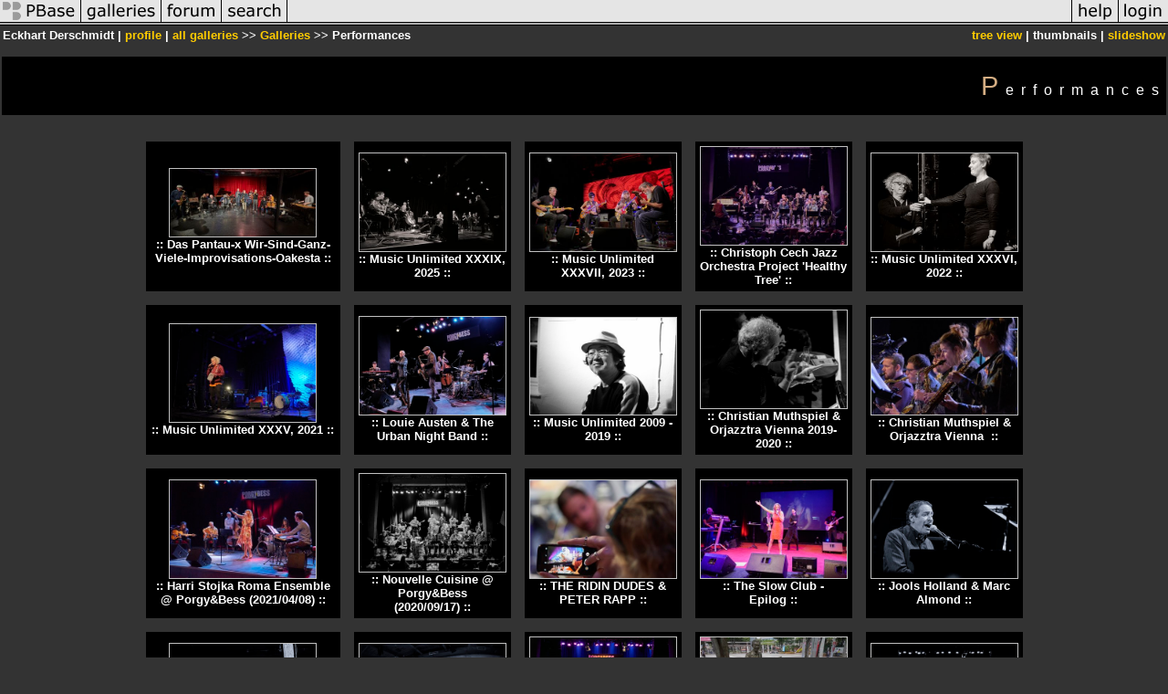

--- FILE ---
content_type: text/html; charset=ISO-8859-1
request_url: https://pbase.com/ekke/performances
body_size: 10044
content:
<html lang="en-US"><head>
<title>Performances Photo Gallery by Eckhart Derschmidt at pbase.com</title>
<link rel="stylesheet" type="text/css" href="https://ap1.pbase.com/styles/gallery2.v4.css">
<link rel="stylesheet" type="text/css" href="https://css.pbase.com/styles/16269.css">
<meta property="og:site_name" content="PBase"/>
<meta property="og:title" content="Performances by Eckhart Derschmidt"/>
<meta property="og:type" content="gallery"/>
<meta property="og:image" content="https://a4.pbase.com/g4/80/606380/3/51873870.DSC_00172.jpg"/>
<meta property="og:url" content="https://pbase.com/ekke/performances"/>
<meta property="fb:admins" content="1056217662"/>
<meta property="fb:page_id" content="204057099643592"/>
<meta name="pinterest" content="nopin" />
<base href="https://pbase.com">
<script language="JavaScript" type="text/javascript" src="https://ap1.pbase.com/js/jquery-1.9.1.min.js"></script>
<script language="JavaScript" type="text/javascript" src="https://ap1.pbase.com/js/jquery.mobile.custom.min.js"></script>
<script language="JavaScript" type="text/javascript" src="https://ap1.pbase.com/js/ajaxRequestObject.js"></script>
<script language="JavaScript" type="text/javascript" src="https://ap1.pbase.com/js/ajaxVote.v2.js"></script>
<script language="JavaScript" type="text/javascript" src="https://ap1.pbase.com/js/common.js"></script>
<script language="JavaScript" type="text/javascript" src="https://ap1.pbase.com/js/paging.v8.js"></script>
<script language="JavaScript" type="text/javascript" src="https://ap1.pbase.com/js/comments.v4.js"></script>
</head><body>
<TABLE border=0 cellspacing=0 cellpadding=0 width="100%"><tr>
<td><A HREF="https://pbase.com" target="_top" title="pbase photos"><IMG src="https://ap1.pbase.com/site/m/2/m_pbase.gif" border=0 alt="photo sharing and upload"></A></td>
<td><A HREF="https://pbase.com/galleries" target="_top" title="recent picture uploads"><IMG src="https://ap1.pbase.com/site/m/2/m_g.gif" border=0 alt="picture albums"></A></td>
<td><A HREF="https://forum.pbase.com" target="_top" title="photography discussion forums"><IMG src="https://ap1.pbase.com/site/m/2/m_f.gif" border=0 alt="photo forums"></A></td>
<td><A HREF="https://pbase.com/search" target="_top" title="pbase photo search"><IMG src="https://ap1.pbase.com/site/m/2/m_s.gif" border=0 alt="search pictures"></A></td>
<td width="100%"><A HREF="https://pbase.com/galleries?view=popular" target="_top" title="popular photos"><IMG src="https://ap1.pbase.com/site/m/2/m_sp.gif" border=0 height="28" width="100%" alt="popular photos"></a></td>

<td><A HREF="https://pbase.com/help" target="_top" title="give me some help"><IMG src="https://ap1.pbase.com/site/m/2/m_h.gif" border=0 alt="photography help"></A></td>
<td><A HREF="https://pbase.com/login" target="_top" title="login to pbase"><IMG src="https://ap1.pbase.com/site/m/2/m_l.gif" border=0 alt="login"></A></td>
</tr></table>
<!-- END menu bar -->

<table border=0 width="100%">
<tr>
<td align=left >
<b>
Eckhart Derschmidt
 | 
<a HREF="/ekke/profile" title="goto ekke's home page">profile</a>
 | 
<span class="treepath">
<A HREF="/ekke/root" title="view all of ekke's galleries">all galleries</A> >> <a href="/ekke/root"> Galleries</a> >> 
Performances
</span>
</b>
</td>
<td  align=right nowrap valign=top>
<b>
<a href="/ekke/performances&amp;view=tree" rel="nofollow">tree view</a>
 | thumbnails | <a href="/ekke/performances&view=slideshow" rel="nofollow">slideshow</a>
</b>
</td>
</tr>
</table>
<DIV id="page-1">
<h2>Performances</h2><DIV class="thumbnails">

<CENTER>
<TABLE border=0 cellpadding=15 width="50%" cellspacing=15>
<TR valign=middle>
<TD class="thumbnail" align=center>
  <A HREF="https://pbase.com/ekke/soykaimprovisationsoakesta" class="thumbnail"><IMG class=thumbnail src="https://a4.pbase.com/g13/80/606380/3/176004273.b28762f4.JPEG" WIDTH=160 HEIGHT=74 border=0 alt="Das Pantau-x Wir-Sind-Ganz-Viele-Improvisations-Oakesta"  loading="lazy" ></A>
  <br><b>::&nbsp;Das Pantau-x Wir-Sind-Ganz-Viele-Improvisations-Oakesta&nbsp;::</b>
</td>

<TD class="thumbnail" align=center>
  <A HREF="https://pbase.com/ekke/musicunlimitedxxxix" class="thumbnail"><IMG class=thumbnail src="https://a4.pbase.com/g13/80/606380/3/175952016.9cc71aac.JPEG" WIDTH=160 HEIGHT=107 border=0 alt="Music Unlimited XXXIX, 2025"  loading="lazy" ></A>
  <br><b>::&nbsp;Music Unlimited XXXIX, 2025&nbsp;::</b>
</td>

<TD class="thumbnail" align=center>
  <A HREF="https://pbase.com/ekke/unlimitedxxxvii" class="thumbnail"><IMG class=thumbnail src="https://a4.pbase.com/g13/80/606380/3/174135870.7c02d361.JPEG" WIDTH=160 HEIGHT=107 border=0 alt="Music Unlimited XXXVII, 2023"  loading="lazy" ></A>
  <br><b>::&nbsp;Music Unlimited XXXVII, 2023&nbsp;::</b>
</td>

<TD class="thumbnail" align=center>
  <A HREF="https://pbase.com/ekke/cech20230130" class="thumbnail"><IMG class=thumbnail src="https://a4.pbase.com/g13/80/606380/3/173350252.8dddc41c.JPEG" WIDTH=160 HEIGHT=107 border=0 alt="Christoph Cech Jazz Orchestra Project 'Healthy Tree'"  loading="lazy" ></A>
  <br><b>::&nbsp;Christoph Cech Jazz Orchestra Project 'Healthy Tree'&nbsp;::</b>
</td>

<TD class="thumbnail" align=center>
  <A HREF="https://pbase.com/ekke/unlimitedxxxvi" class="thumbnail"><IMG class=thumbnail src="https://a4.pbase.com/g13/80/606380/3/173140529.9e86649f.JPEG" WIDTH=160 HEIGHT=107 border=0 alt="Music Unlimited XXXVI, 2022"  loading="lazy" ></A>
  <br><b>::&nbsp;Music Unlimited XXXVI, 2022&nbsp;::</b>
</td>

</TR><TR>
<TD class="thumbnail" align=center>
  <A HREF="https://pbase.com/ekke/unlimited_xxxv" class="thumbnail"><IMG class=thumbnail src="https://a4.pbase.com/g12/80/606380/3/172112606.C43UWzXW.jpg" WIDTH=160 HEIGHT=107 border=0 alt="Music Unlimited XXXV, 2021"  loading="lazy" ></A>
  <br><b>::&nbsp;Music Unlimited XXXV, 2021&nbsp;::</b>
</td>

<TD class="thumbnail" align=center>
  <A HREF="https://pbase.com/ekke/louieausten" class="thumbnail"><IMG class=thumbnail src="https://a4.pbase.com/g12/80/606380/3/171601632.iJ4Sbk8W.jpg" WIDTH=160 HEIGHT=107 border=0 alt="Louie Austen & The Urban Night Band"  loading="lazy" ></A>
  <br><b>::&nbsp;Louie Austen & The Urban Night Band&nbsp;::</b>
</td>

<TD class="thumbnail" align=center>
  <A HREF="https://pbase.com/ekke/unlimitedmix200919" class="thumbnail"><IMG class=thumbnail src="https://a4.pbase.com/g12/80/606380/3/171581990.ZLoHOzHs.jpg" WIDTH=160 HEIGHT=106 border=0 alt="Music Unlimited 2009 - 2019"  loading="lazy" ></A>
  <br><b>::&nbsp;Music Unlimited 2009 - 2019&nbsp;::</b>
</td>

<TD class="thumbnail" align=center>
  <A HREF="https://pbase.com/ekke/orjazztra201920" class="thumbnail"><IMG class=thumbnail src="https://a4.pbase.com/g12/80/606380/3/171581860.2t59DMX2.jpg" WIDTH=160 HEIGHT=107 border=0 alt="Christian Muthspiel & Orjazztra Vienna 2019-2020"  loading="lazy" ></A>
  <br><b>::&nbsp;Christian Muthspiel & Orjazztra Vienna 2019-2020&nbsp;::</b>
</td>

<TD class="thumbnail" align=center>
  <A HREF="https://pbase.com/ekke/orjazztra3days" class="thumbnail"><IMG class=thumbnail src="https://a4.pbase.com/g12/80/606380/3/171573945.234iowqr.jpg" WIDTH=160 HEIGHT=106 border=0 alt="Christian Muthspiel & Orjazztra Vienna "  loading="lazy" ></A>
  <br><b>::&nbsp;Christian Muthspiel & Orjazztra Vienna &nbsp;::</b>
</td>

</TR><TR>
<TD class="thumbnail" align=center>
  <A HREF="https://pbase.com/ekke/stojkaromaensemble" class="thumbnail"><IMG class=thumbnail src="https://a4.pbase.com/g12/80/606380/3/171542889.2iYFYBi8.jpg" WIDTH=160 HEIGHT=107 border=0 alt="Harri Stojka Roma Ensemble @ Porgy&Bess (2021/04/08)"  loading="lazy" ></A>
  <br><b>::&nbsp;Harri Stojka Roma Ensemble @ Porgy&Bess (2021/04/08)&nbsp;::</b>
</td>

<TD class="thumbnail" align=center>
  <A HREF="https://pbase.com/ekke/nouvellecuisine2020" class="thumbnail"><IMG class=thumbnail src="https://a4.pbase.com/g12/80/606380/3/171046787.n84Kz9KA.jpg" WIDTH=160 HEIGHT=107 border=0 alt="Nouvelle Cuisine @ Porgy&Bess (2020/09/17)"  loading="lazy" ></A>
  <br><b>::&nbsp;Nouvelle Cuisine @ Porgy&Bess (2020/09/17)&nbsp;::</b>
</td>

<TD class="thumbnail" align=center>
  <A HREF="https://pbase.com/ekke/ridindudes" class="thumbnail"><IMG class=thumbnail src="https://a4.pbase.com/g12/80/606380/3/169397811.LBrQ9Mst.jpg" WIDTH=160 HEIGHT=107 border=0 alt="THE RIDIN DUDES & PETER RAPP"  loading="lazy" ></A>
  <br><b>::&nbsp;THE RIDIN DUDES & PETER RAPP&nbsp;::</b>
</td>

<TD class="thumbnail" align=center>
  <A HREF="https://pbase.com/ekke/hansilangtribute" class="thumbnail"><IMG class=thumbnail src="https://a4.pbase.com/g12/80/606380/3/169263675.E2FJCeSD.jpg" WIDTH=160 HEIGHT=107 border=0 alt="The Slow Club - Epilog"  loading="lazy" ></A>
  <br><b>::&nbsp;The Slow Club - Epilog&nbsp;::</b>
</td>

<TD class="thumbnail" align=center>
  <A HREF="https://pbase.com/ekke/joolsholland" class="thumbnail"><IMG class=thumbnail src="https://a4.pbase.com/g12/80/606380/3/168950892.2hT7xPrv.jpg" WIDTH=160 HEIGHT=107 border=0 alt="Jools Holland & Marc Almond"  loading="lazy" ></A>
  <br><b>::&nbsp;Jools Holland & Marc Almond&nbsp;::</b>
</td>

</TR><TR>
<TD class="thumbnail" align=center>
  <A HREF="https://pbase.com/ekke/unlimitedxxxii" class="thumbnail"><IMG class=thumbnail src="https://a4.pbase.com/g10/80/606380/3/168404631.3EpYIRVM.jpg" WIDTH=160 HEIGHT=107 border=0 alt="Music Unlimited XXXII, 2018"  loading="lazy" ></A>
  <br><b>::&nbsp;Music Unlimited XXXII, 2018&nbsp;::</b>
</td>

<TD class="thumbnail" align=center>
  <A HREF="https://pbase.com/ekke/austrianartgang181112" class="thumbnail"><IMG class=thumbnail src="https://a4.pbase.com/g10/80/606380/3/168401727.kveKKiu8.jpg" WIDTH=160 HEIGHT=107 border=0 alt="Austrian Art Gang"  loading="lazy" ></A>
  <br><b>::&nbsp;Austrian Art Gang&nbsp;::</b>
</td>

<TD class="thumbnail" align=center>
  <A HREF="https://pbase.com/ekke/oberleitner" class="thumbnail"><IMG class=thumbnail src="https://a4.pbase.com/g10/80/606380/3/168202195.oWT8mfjm.jpg" WIDTH=160 HEIGHT=106 border=0 alt="Portrait Ewald Oberleitner"  loading="lazy" ></A>
  <br><b>::&nbsp;Portrait Ewald Oberleitner&nbsp;::</b>
</td>

<TD class="thumbnail" align=center>
  <A HREF="https://pbase.com/ekke/fukushima2018" class="thumbnail"><IMG class=thumbnail src="https://a4.pbase.com/g10/80/606380/3/168047455.phO8iB2j.jpg" WIDTH=160 HEIGHT=107 border=0 alt="Festival Fukushima 2018"  loading="lazy" ></A>
  <br><b>::&nbsp;Festival Fukushima 2018&nbsp;::</b>
</td>

<TD class="thumbnail" align=center>
  <A HREF="https://pbase.com/ekke/edenbareket2018" class="thumbnail"><IMG class=thumbnail src="https://a4.pbase.com/g10/80/606380/3/167861341.LfBvRbco.jpg" WIDTH=160 HEIGHT=107 border=0 alt="Eden Bareket trio"  loading="lazy" ></A>
  <br><b>::&nbsp;Eden Bareket trio&nbsp;::</b>
</td>

</TR><TR>
<TD class="thumbnail" align=center>
  <A HREF="https://pbase.com/ekke/simion201807" class="thumbnail"><IMG class=thumbnail src="https://a4.pbase.com/g10/80/606380/3/167861257.oBWqpF1m.jpg" WIDTH=160 HEIGHT=107 border=0 alt="Nicolas Simion Sextet 'Crazy World'"  loading="lazy" ></A>
  <br><b>::&nbsp;Nicolas Simion Sextet 'Crazy World'&nbsp;::</b>
</td>

<TD class="thumbnail" align=center>
  <A HREF="https://pbase.com/ekke/ppfrosch201806" class="thumbnail"><IMG class=thumbnail src="https://a4.pbase.com/g10/80/606380/3/167643893.5GBHSLLh.jpg" WIDTH=160 HEIGHT=106 border=0 alt="Peter Primus Frosch Quartet & Guests"  loading="lazy" ></A>
  <br><b>::&nbsp;Peter Primus Frosch Quartet & Guests&nbsp;::</b>
</td>

<TD class="thumbnail" align=center>
  <A HREF="https://pbase.com/ekke/unlimitedxxxi" class="thumbnail"><IMG class=thumbnail src="https://a4.pbase.com/g10/80/606380/3/166571256.iAzEMHVX.jpg" WIDTH=160 HEIGHT=160 border=0 alt="Music Unlimited XXXI, 2017"  loading="lazy" ></A>
  <br><b>::&nbsp;Music Unlimited XXXI, 2017&nbsp;::</b>
</td>

<TD class="thumbnail" align=center>
  <A HREF="https://pbase.com/ekke/sessionworkfestival2017" class="thumbnail"><IMG class=thumbnail src="https://a4.pbase.com/g10/80/606380/3/165612861.8GOn0ceC.jpg" WIDTH=160 HEIGHT=106 border=0 alt="Session Work Festival 2017"  loading="lazy" ></A>
  <br><b>::&nbsp;Session Work Festival 2017&nbsp;::</b>
</td>

<TD class="thumbnail" align=center>
  <A HREF="https://pbase.com/ekke/musicunlimitedxxx" class="thumbnail"><IMG class=thumbnail src="https://a4.pbase.com/g9/80/606380/3/164559438.HJMsvl2O.jpg" WIDTH=160 HEIGHT=107 border=0 alt="Music Unlimited XXX, 2016"  loading="lazy" ></A>
  <br><b>::&nbsp;Music Unlimited XXX, 2016&nbsp;::</b>
</td>

</TR><TR>
<TD class="thumbnail" align=center>
  <A HREF="https://pbase.com/ekke/alex40years" class="thumbnail"><IMG class=thumbnail src="https://a4.pbase.com/g9/80/606380/3/162741008.4imLuy8M.jpg" WIDTH=160 HEIGHT=160 border=0 alt="40 Years of Smoking Drums"  loading="lazy" ></A>
  <br><b>::&nbsp;40 Years of Smoking Drums&nbsp;::</b>
</td>

<TD class="thumbnail" align=center>
  <A HREF="https://pbase.com/ekke/sessionworkfestival2016" class="thumbnail"><IMG class=thumbnail src="https://a4.pbase.com/g9/80/606380/3/162679017.5dnzNZr9.jpg" WIDTH=160 HEIGHT=107 border=0 alt="Session Work Festival 2016"  loading="lazy" ></A>
  <br><b>::&nbsp;Session Work Festival 2016&nbsp;::</b>
</td>

<TD class="thumbnail" align=center>
  <A HREF="https://pbase.com/ekke/lilalotus2015" class="thumbnail"><IMG class=thumbnail src="https://a4.pbase.com/g9/80/606380/3/162077140.REt2GyVL.jpg" WIDTH=107 HEIGHT=160 border=0 alt="Lila Lotus feat. David Liebman @ Hamakom, Vienna"  loading="lazy" ></A>
  <br><b>::&nbsp;Lila Lotus feat. David Liebman @ Hamakom, Vienna&nbsp;::</b>
</td>

<TD class="thumbnail" align=center>
  <A HREF="https://pbase.com/ekke/unimited29" class="thumbnail"><IMG class=thumbnail src="https://a4.pbase.com/g9/80/606380/3/161900248.aQp6JJcq.jpg" WIDTH=160 HEIGHT=106 border=0 alt="Music Unlimited XXIX, 2015"  loading="lazy" ></A>
  <br><b>::&nbsp;Music Unlimited XXIX, 2015&nbsp;::</b>
</td>

<TD class="thumbnail" align=center>
  <A HREF="https://pbase.com/ekke/sessionworkfestival2015" class="thumbnail"><IMG class=thumbnail src="https://a4.pbase.com/g9/80/606380/3/159078222.YVni9po6.jpg" WIDTH=160 HEIGHT=106 border=0 alt="Session Work Festival 2015"  loading="lazy" ></A>
  <br><b>::&nbsp;Session Work Festival 2015&nbsp;::</b>
</td>

</TR><TR>
<TD class="thumbnail" align=center>
  <A HREF="https://pbase.com/ekke/heartofdarkness" class="thumbnail"><IMG class=thumbnail src="https://a4.pbase.com/g9/80/606380/3/158935312.vuRywWku.jpg" WIDTH=106 HEIGHT=160 border=0 alt="Fuckhead Heart of Darkness"  loading="lazy" ></A>
  <br><b>::&nbsp;Fuckhead "Heart of Darkness"&nbsp;::</b>
</td>

<TD class="thumbnail" align=center>
  <A HREF="https://pbase.com/ekke/musicunlimitedxxviii" class="thumbnail"><IMG class=thumbnail src="https://a4.pbase.com/g9/80/606380/3/158149107.JhLDjJnj.jpg" WIDTH=160 HEIGHT=107 border=0 alt="Music Unlimited XXVIII, 2014"  loading="lazy" ></A>
  <br><b>::&nbsp;Music Unlimited XXVIII, 2014&nbsp;::</b>
</td>

<TD class="thumbnail" align=center>
  <A HREF="https://pbase.com/ekke/gustafsson2014" class="thumbnail"><IMG class=thumbnail src="https://a4.pbase.com/g9/80/606380/3/158040312.aQfHm2aX.jpg" WIDTH=160 HEIGHT=107 border=0 alt="Mats Gustafsson 50th Birthday Portrait "  loading="lazy" ></A>
  <br><b>::&nbsp;Mats Gustafsson "50th Birthday" Portrait &nbsp;::</b>
</td>

<TD class="thumbnail" align=center>
  <A HREF="https://pbase.com/ekke/muthspielfamilyaffair" class="thumbnail"><IMG class=thumbnail src="https://a4.pbase.com/g9/80/606380/3/157557014.Ngooiofz.jpg" WIDTH=160 HEIGHT=107 border=0 alt="Muthspiel - A Family Affair"  loading="lazy" ></A>
  <br><b>::&nbsp;Muthspiel - A Family Affair&nbsp;::</b>
</td>

<TD class="thumbnail" align=center>
  <A HREF="https://pbase.com/ekke/tmooe20140920" class="thumbnail"><IMG class=thumbnail src="https://a4.pbase.com/g9/80/606380/3/157459019.kPPYUNkS.jpg" WIDTH=160 HEIGHT=107 border=0 alt="The Making of Österreich "  loading="lazy" ></A>
  <br><b>::&nbsp;The Making of Österreich &nbsp;::</b>
</td>

</TR><TR>
<TD class="thumbnail" align=center>
  <A HREF="https://pbase.com/ekke/moers1998" class="thumbnail"><IMG class=thumbnail src="https://a4.pbase.com/g9/80/606380/3/155612633.Usq5vqab.jpg" WIDTH=160 HEIGHT=107 border=0 alt="Shibusa shirazu @ Moers Festival 1998"  loading="lazy" ></A>
  <br><b>::&nbsp;Shibusa shirazu @ Moers Festival 1998&nbsp;::</b>
</td>

<TD class="thumbnail" align=center>
  <A HREF="https://pbase.com/ekke/moers1996" class="thumbnail"><IMG class=thumbnail src="https://a4.pbase.com/g9/80/606380/3/155611531.hwZFi5JC.jpg" WIDTH=160 HEIGHT=107 border=0 alt="Fedayien @ Moers Festival 1996"  loading="lazy" ></A>
  <br><b>::&nbsp;Fedayien @ Moers Festival 1996&nbsp;::</b>
</td>

<TD class="thumbnail" align=center>
  <A HREF="https://pbase.com/ekke/sessionwork2014" class="thumbnail"><IMG class=thumbnail src="https://a4.pbase.com/g9/80/606380/3/154284013.ADQtlznU.jpg" WIDTH=160 HEIGHT=107 border=0 alt="Session Work Festival 2014"  loading="lazy" ></A>
  <br><b>::&nbsp;Session Work Festival 2014&nbsp;::</b>
</td>

<TD class="thumbnail" align=center>
  <A HREF="https://pbase.com/ekke/unlimited2013" class="thumbnail"><IMG class=thumbnail src="https://a4.pbase.com/g9/80/606380/3/153291989.xyDApYDt.jpg" WIDTH=160 HEIGHT=106 border=0 alt="Music Unlimited XXVII, 2013"  loading="lazy" ></A>
  <br><b>::&nbsp;Music Unlimited XXVII, 2013&nbsp;::</b>
</td>

<TD class="thumbnail" align=center>
  <A HREF="https://pbase.com/ekke/porgy20" class="thumbnail"><IMG class=thumbnail src="https://a4.pbase.com/g9/80/606380/3/152399096.qKG9DdIS.jpg" WIDTH=160 HEIGHT=107 border=0 alt="20 Jahre Porgy&Bess - Mixes Pickles Street Jazz Festival"  loading="lazy" ></A>
  <br><b>::&nbsp;20 Jahre Porgy&Bess - "Mixes Pickles" Street Jazz Festival&nbsp;::</b>
</td>

</TR><TR>
<TD class="thumbnail" align=center>
  <A HREF="https://pbase.com/ekke/drahdiwaberl" class="thumbnail"><IMG class=thumbnail src="https://a4.pbase.com/g9/80/606380/3/150137516.HallkT3B.jpg" WIDTH=160 HEIGHT=106 border=0 alt="Drahdiwaberl - The Final Show"  loading="lazy" ></A>
  <br><b>::&nbsp;Drahdiwaberl - The Final Show&nbsp;::</b>
</td>

<TD class="thumbnail" align=center>
  <A HREF="https://pbase.com/ekke/sessionworkfestival" class="thumbnail"><IMG class=thumbnail src="https://a4.pbase.com/g2/80/606380/3/147815107.YrhmrZXI.jpg" WIDTH=160 HEIGHT=106 border=0 alt="Session Work Festival"  loading="lazy" ></A>
  <br><b>::&nbsp;Session Work Festival&nbsp;::</b>
</td>

<TD class="thumbnail" align=center>
  <A HREF="https://pbase.com/ekke/dachsphoenix" class="thumbnail"><IMG class=thumbnail src="https://a4.pbase.com/g2/80/606380/3/147524413.AkRm7kl2.jpg" WIDTH=160 HEIGHT=107 border=0 alt="Dachs & Phoenix"  loading="lazy" ></A>
  <br><b>::&nbsp;Dachs & Phoenix&nbsp;::</b>
</td>

<TD class="thumbnail" align=center>
  <A HREF="https://pbase.com/ekke/musicunlimitedxxvi" class="thumbnail"><IMG class=thumbnail src="https://a4.pbase.com/g2/80/606380/3/147237502.94NRUHEc.jpg" WIDTH=106 HEIGHT=160 border=0 alt="Music Unlimited 2012"  loading="lazy" ></A>
  <br><b>::&nbsp;Music Unlimited 2012&nbsp;::</b>
</td>

<TD class="thumbnail" align=center>
  <A HREF="https://pbase.com/ekke/hautzingerportrait" class="thumbnail"><IMG class=thumbnail src="https://a4.pbase.com/g1/80/606380/3/146065213.8yWajJIr.jpg" WIDTH=160 HEIGHT=106 border=0 alt="Portrait Franz Hautzinger"  loading="lazy" ></A>
  <br><b>::&nbsp;Portrait Franz Hautzinger&nbsp;::</b>
</td>

</TR><TR>
<TD class="thumbnail" align=center>
  <A HREF="https://pbase.com/ekke/shibusa2012" class="thumbnail"><IMG class=thumbnail src="https://a4.pbase.com/g4/80/606380/3/145304822.87GUBXJ5.jpg" WIDTH=160 HEIGHT=106 border=0 alt="Shibusa Shirazu Orchestra"  loading="lazy" ></A>
  <br><b>::&nbsp;Shibusa Shirazu Orchestra&nbsp;::</b>
</td>

<TD class="thumbnail" align=center>
  <A HREF="https://pbase.com/ekke/konfrontationen2012" class="thumbnail"><IMG class=thumbnail src="https://a4.pbase.com/g4/80/606380/3/144912405.EKRVYs8z.jpg" WIDTH=107 HEIGHT=160 border=0 alt="Konfrontationen Nickelsdorf 2012"  loading="lazy" ></A>
  <br><b>::&nbsp;Konfrontationen Nickelsdorf 2012&nbsp;::</b>
</td>

<TD class="thumbnail" align=center>
  <A HREF="https://pbase.com/ekke/inntoene2012" class="thumbnail"><IMG class=thumbnail src="https://a4.pbase.com/g4/80/606380/3/143692542.RXJ76cVa.jpg" WIDTH=160 HEIGHT=160 border=0 alt="Inntöne Jazzfestival 2012"  loading="lazy" ></A>
  <br><b>::&nbsp;Inntöne Jazzfestival 2012&nbsp;::</b>
</td>

<TD class="thumbnail" align=center>
  <A HREF="https://pbase.com/ekke/fukushima111106" class="thumbnail"><IMG class=thumbnail src="https://a4.pbase.com/g4/80/606380/3/139662338.mYYqYMdB.jpg" WIDTH=160 HEIGHT=61 border=0 alt="Chicago Tentet & 4 Japanese Guests"  loading="lazy" ></A>
  <br><b>::&nbsp;Chicago Tentet & 4 Japanese Guests&nbsp;::</b>
</td>

<TD class="thumbnail" align=center>
  <A HREF="https://pbase.com/ekke/haino20111105" class="thumbnail"><IMG class=thumbnail src="https://a4.pbase.com/g4/80/606380/3/139610936.PCYCvnvh.jpg" WIDTH=160 HEIGHT=106 border=0 alt="Haino Keiji @ Music Unlimited XXV"  loading="lazy" ></A>
  <br><b>::&nbsp;Haino Keiji @ Music Unlimited XXV&nbsp;::</b>
</td>

</TR><TR>
<TD class="thumbnail" align=center>
  <A HREF="https://pbase.com/ekke/musicunlimited2011" class="thumbnail"><IMG class=thumbnail src="https://a4.pbase.com/g4/80/606380/3/139498190.Pwo1bGaV.jpg" WIDTH=106 HEIGHT=160 border=0 alt="Music Unlimited 2011"  loading="lazy" ></A>
  <br><b>::&nbsp;Music Unlimited 2011&nbsp;::</b>
</td>

<TD class="thumbnail" align=center>
  <A HREF="https://pbase.com/ekke/kostadinovic1103" class="thumbnail"><IMG class=thumbnail src="https://a4.pbase.com/g4/80/606380/3/133702038.g9W6nqVQ.jpg" WIDTH=160 HEIGHT=106 border=0 alt="Vladimir Kostadinovic Quartet"  loading="lazy" ></A>
  <br><b>::&nbsp;Vladimir Kostadinovic Quartet&nbsp;::</b>
</td>

<TD class="thumbnail" align=center>
  <A HREF="https://pbase.com/ekke/marktlphilipp" class="thumbnail"><IMG class=thumbnail src="https://a4.pbase.com/g4/80/606380/3/133120901.Nso0HFB4.jpg" WIDTH=160 HEIGHT=99 border=0 alt="Flip Philipp - Klemens Marktl Constellation"  loading="lazy" ></A>
  <br><b>::&nbsp;Flip Philipp - Klemens Marktl Constellation&nbsp;::</b>
</td>

<TD class="thumbnail" align=center>
  <A HREF="https://pbase.com/ekke/jazzwerkstatt2010" class="thumbnail"><IMG class=thumbnail src="https://a4.pbase.com/g1/80/606380/3/128373088.ZsBt9ms2.jpg" WIDTH=160 HEIGHT=106 border=0 alt="Room Service Jazzwerkstatt Wien @ Porgy&Bess 2010"  loading="lazy" ></A>
  <br><b>::&nbsp;"Room Service" Jazzwerkstatt Wien @ Porgy&Bess 2010&nbsp;::</b>
</td>

<TD class="thumbnail" align=center>
  <A HREF="https://pbase.com/ekke/lana20100622" class="thumbnail"><IMG class=thumbnail src="https://a4.pbase.com/g1/80/606380/3/125888445.NeKuVFtO.jpg" WIDTH=160 HEIGHT=106 border=0 alt="Lana"  loading="lazy" ></A>
  <br><b>::&nbsp;Lana&nbsp;::</b>
</td>

</TR><TR>
<TD class="thumbnail" align=center>
  <A HREF="https://pbase.com/ekke/schabata5" class="thumbnail"><IMG class=thumbnail src="https://a4.pbase.com/g1/80/606380/3/125817726.dVhLoA1o.jpg" WIDTH=160 HEIGHT=106 border=0 alt="Woody Schabata Electric Quintet"  loading="lazy" ></A>
  <br><b>::&nbsp;Woody Schabata Electric Quintet&nbsp;::</b>
</td>

<TD class="thumbnail" align=center>
  <A HREF="https://pbase.com/ekke/updog" class="thumbnail"><IMG class=thumbnail src="https://a4.pbase.com/g3/80/606380/3/125146531.4M86OTI7.jpg" WIDTH=160 HEIGHT=106 border=0 alt="UpDog"  loading="lazy" ></A>
  <br><b>::&nbsp;UpDog&nbsp;::</b>
</td>

<TD class="thumbnail" align=center>
  <A HREF="https://pbase.com/ekke/musicunlimited23" class="thumbnail"><IMG class=thumbnail src="https://a4.pbase.com/g5/80/606380/3/119290428.o0JG1pyw.jpg" WIDTH=106 HEIGHT=160 border=0 alt="Music Unlimited 23"  loading="lazy" ></A>
  <br><b>::&nbsp;Music Unlimited 23&nbsp;::</b>
</td>

<TD class="thumbnail" align=center>
  <A HREF="https://pbase.com/ekke/nickelsdorf2009" class="thumbnail"><IMG class=thumbnail src="https://a4.pbase.com/g1/80/606380/3/115039919.CjoA3yIM.jpg" WIDTH=106 HEIGHT=160 border=0 alt="Nickelsdorf Konfrontationen 2009"  loading="lazy" ></A>
  <br><b>::&nbsp;Nickelsdorf Konfrontationen 2009&nbsp;::</b>
</td>

<TD class="thumbnail" align=center>
  <A HREF="https://pbase.com/ekke/ningyojoruri" class="thumbnail"><IMG class=thumbnail src="https://a4.pbase.com/g1/80/606380/3/112605518.fuwd4oEx.jpg" WIDTH=160 HEIGHT=160 border=0 alt="Masters of the Puppets"  loading="lazy" ></A>
  <br><b>::&nbsp;Masters of the Puppets&nbsp;::</b>
</td>

</TR><TR>
<TD class="thumbnail" align=center>
  <A HREF="https://pbase.com/ekke/yourgourgeousself" class="thumbnail"><IMG class=thumbnail src="https://a4.pbase.com/g3/80/606380/3/112454910.AYARNyFk.jpg" WIDTH=160 HEIGHT=106 border=0 alt="Your Gourgeous Self"  loading="lazy" ></A>
  <br><b>::&nbsp;Your Gourgeous Self&nbsp;::</b>
</td>

<TD class="thumbnail" align=center>
  <A HREF="https://pbase.com/ekke/ejq" class="thumbnail"><IMG class=thumbnail src="https://a4.pbase.com/g1/80/606380/3/111572499.XRrcrbYm.jpg" WIDTH=160 HEIGHT=106 border=0 alt="European Jazz Quintet"  loading="lazy" ></A>
  <br><b>::&nbsp;European Jazz Quintet&nbsp;::</b>
</td>

<TD class="thumbnail" align=center>
  <A HREF="https://pbase.com/ekke/broetzmann090310" class="thumbnail"><IMG class=thumbnail src="https://a4.pbase.com/g1/80/606380/3/110243954.03kyduzN.jpg" WIDTH=106 HEIGHT=160 border=0 alt="Broetzmann / Kondo / Pupillo / Nilsson-Love"  loading="lazy" ></A>
  <br><b>::&nbsp;Broetzmann / Kondo / Pupillo / Nilsson-Love&nbsp;::</b>
</td>

<TD class="thumbnail" align=center>
  <A HREF="https://pbase.com/ekke/lovens090310" class="thumbnail"><IMG class=thumbnail src="https://a4.pbase.com/g1/80/606380/3/110220618.t5i8ym7w.jpg" WIDTH=160 HEIGHT=106 border=0 alt="Lovens / Zerang / Maraffa / Rechtern"  loading="lazy" ></A>
  <br><b>::&nbsp;Lovens / Zerang / Maraffa / Rechtern&nbsp;::</b>
</td>

<TD class="thumbnail" align=center>
  <A HREF="https://pbase.com/ekke/mikestern" class="thumbnail"><IMG class=thumbnail src="https://a4.pbase.com/g1/80/606380/3/109443030.vwZPVOCk.jpg" WIDTH=106 HEIGHT=160 border=0 alt="Mike Stern Band"  loading="lazy" ></A>
  <br><b>::&nbsp;Mike Stern Band&nbsp;::</b>
</td>

</TR><TR>
<TD class="thumbnail" align=center>
  <A HREF="https://pbase.com/ekke/pelzl2" class="thumbnail"><IMG class=thumbnail src="https://a4.pbase.com/g3/80/606380/3/108575946.Qsm7GIze.jpg" WIDTH=160 HEIGHT=106 border=0 alt="Stefan Pelzl's JUJU"  loading="lazy" ></A>
  <br><b>::&nbsp;Stefan Pelzl's JUJU&nbsp;::</b>
</td>

<TD class="thumbnail" align=center>
  <A HREF="https://pbase.com/ekke/hanrahan" class="thumbnail"><IMG class=thumbnail src="https://a4.pbase.com/g1/80/606380/3/104725040.wbhdUgS4.jpg" WIDTH=106 HEIGHT=160 border=0 alt="Kip Hanrahan Group Beautiful Scars"  loading="lazy" ></A>
  <br><b>::&nbsp;Kip Hanrahan Group "Beautiful Scars"&nbsp;::</b>
</td>

<TD class="thumbnail" align=center>
  <A HREF="https://pbase.com/ekke/bartoshpalme" class="thumbnail"><IMG class=thumbnail src="https://a4.pbase.com/g1/80/606380/3/104721797.19cXbvoN.jpg" WIDTH=160 HEIGHT=106 border=0 alt="Bartosh-Palme Conspiracy"  loading="lazy" ></A>
  <br><b>::&nbsp;Bartosh-Palme Conspiracy&nbsp;::</b>
</td>

<TD class="thumbnail" align=center>
  <A HREF="https://pbase.com/ekke/nickelsdorf2008" class="thumbnail"><IMG class=thumbnail src="https://a4.pbase.com/g5/80/606380/3/100879345.MZPVU1gP.jpg" WIDTH=107 HEIGHT=160 border=0 alt="Nickelsdorf Konfrontationen 2008"  loading="lazy" ></A>
  <br><b>::&nbsp;Nickelsdorf Konfrontationen 2008&nbsp;::</b>
</td>

<TD class="thumbnail" align=center>
  <A HREF="https://pbase.com/ekke/uha" class="thumbnail"><IMG class=thumbnail src="https://a4.pbase.com/g5/80/606380/3/100363899.njmbDytD.jpg" WIDTH=160 HEIGHT=107 border=0 alt="Uchihashi / Hinteregger / Akchote"  loading="lazy" ></A>
  <br><b>::&nbsp;Uchihashi / Hinteregger / Akchote&nbsp;::</b>
</td>

</TR><TR>
<TD class="thumbnail" align=center>
  <A HREF="https://pbase.com/ekke/lhs" class="thumbnail"><IMG class=thumbnail src="https://a4.pbase.com/g5/80/606380/3/100362726.lMJy230F.jpg" WIDTH=107 HEIGHT=160 border=0 alt="Löschel/Hinteregger/Skrepek"  loading="lazy" ></A>
  <br><b>::&nbsp;Löschel/Hinteregger/Skrepek&nbsp;::</b>
</td>

<TD class="thumbnail" align=center>
  <A HREF="https://pbase.com/ekke/harada_nestroyhof" class="thumbnail"><IMG class=thumbnail src="https://a4.pbase.com/g1/80/606380/3/98182662.rPmCuorV.jpg" WIDTH=160 HEIGHT=107 border=0 alt="Hiromi Harada & Gerhard Leixl"  loading="lazy" ></A>
  <br><b>::&nbsp;Hiromi Harada & Gerhard Leixl&nbsp;::</b>
</td>

<TD class="thumbnail" align=center>
  <A HREF="https://pbase.com/ekke/ihf5" class="thumbnail"><IMG class=thumbnail src="https://a4.pbase.com/g3/80/606380/3/94981546.yVMzBCBm.jpg" WIDTH=107 HEIGHT=160 border=0 alt="Ingebrigt Haker Flaten Quintet"  loading="lazy" ></A>
  <br><b>::&nbsp;Ingebrigt Haker Flaten Quintet&nbsp;::</b>
</td>

<TD class="thumbnail" align=center>
  <A HREF="https://pbase.com/ekke/coxhill" class="thumbnail"><IMG class=thumbnail src="https://a4.pbase.com/g1/80/606380/3/92922750.xHRvaPao.jpg" WIDTH=160 HEIGHT=107 border=0 alt="Coxhill / Hayward / Hopper / Robinson"  loading="lazy" ></A>
  <br><b>::&nbsp;Coxhill / Hayward / Hopper / Robinson&nbsp;::</b>
</td>

<TD class="thumbnail" align=center>
  <A HREF="https://pbase.com/ekke/herms_fritz" class="thumbnail"><IMG class=thumbnail src="https://a4.pbase.com/g1/80/606380/3/92921800.yt1EmSbH.jpg" WIDTH=107 HEIGHT=160 border=0 alt="Herms Fritz"  loading="lazy" ></A>
  <br><b>::&nbsp;Herms Fritz&nbsp;::</b>
</td>

</TR><TR>
<TD class="thumbnail" align=center>
  <A HREF="https://pbase.com/ekke/haino01" class="thumbnail"><IMG class=thumbnail src="https://a4.pbase.com/g3/80/606380/3/89123531.3Ow7zmGv.jpg" WIDTH=160 HEIGHT=160 border=0 alt="Haino Keiji live in Bratislava"  loading="lazy" ></A>
  <br><b>::&nbsp;Haino Keiji live in Bratislava&nbsp;::</b>
</td>

<TD class="thumbnail" align=center>
  <A HREF="https://pbase.com/ekke/nickelsdorf2007" class="thumbnail"><IMG class=thumbnail src="https://a4.pbase.com/g3/80/606380/3/87891701.quMDw0c4.jpg" WIDTH=107 HEIGHT=160 border=0 alt="Nickelsdorf Konfrontationen 2007"  loading="lazy" ></A>
  <br><b>::&nbsp;Nickelsdorf Konfrontationen 2007&nbsp;::</b>
</td>

<TD class="thumbnail" align=center>
  <A HREF="https://pbase.com/ekke/wiedietiere" class="thumbnail"><IMG class=thumbnail src="https://a4.pbase.com/g6/80/606380/3/78984012.QFyyszPD.jpg" WIDTH=160 HEIGHT=107 border=0 alt="Wie die Tiere"  loading="lazy" ></A>
  <br><b>::&nbsp;Wie die Tiere&nbsp;::</b>
</td>

<TD class="thumbnail" align=center>
  <A HREF="https://pbase.com/ekke/sauerstoff" class="thumbnail"><IMG class=thumbnail src="https://a4.pbase.com/g6/80/606380/3/78981711.p5M2sNTM.jpg" WIDTH=160 HEIGHT=107 border=0 alt="Sauerstoff"  loading="lazy" ></A>
  <br><b>::&nbsp;Sauerstoff&nbsp;::</b>
</td>

<TD class="thumbnail" align=center>
  <A HREF="https://pbase.com/ekke/parasites" class="thumbnail"><IMG class=thumbnail src="https://a4.pbase.com/g6/80/606380/3/78401649.aF6kemZo.jpg" WIDTH=160 HEIGHT=107 border=0 alt="Parasites feat. Uchihashi Kazuhisa"  loading="lazy" ></A>
  <br><b>::&nbsp;Parasites feat. Uchihashi Kazuhisa&nbsp;::</b>
</td>

</TR><TR>
<TD class="thumbnail" align=center>
  <A HREF="https://pbase.com/ekke/wowbagger2007" class="thumbnail"><IMG class=thumbnail src="https://a4.pbase.com/g6/80/606380/3/77162408.wvM8BFGn.jpg" WIDTH=107 HEIGHT=160 border=0 alt="Wowbagger @ Cafe Einfahrt"  loading="lazy" ></A>
  <br><b>::&nbsp;Wowbagger @ Cafe Einfahrt&nbsp;::</b>
</td>

<TD class="thumbnail" align=center>
  <A HREF="https://pbase.com/ekke/oliverlake" class="thumbnail"><IMG class=thumbnail src="https://a4.pbase.com/g6/80/606380/3/75853596.7BWwruea.jpg" WIDTH=160 HEIGHT=107 border=0 alt="Oliver Lake Quintet"  loading="lazy" ></A>
  <br><b>::&nbsp;Oliver Lake Quintet&nbsp;::</b>
</td>

<TD class="thumbnail" align=center>
  <A HREF="https://pbase.com/ekke/braxton" class="thumbnail"><IMG class=thumbnail src="https://a4.pbase.com/g6/80/606380/3/75850285.SQTueWcl.jpg" WIDTH=160 HEIGHT=107 border=0 alt="Anthony Braxton Sextet"  loading="lazy" ></A>
  <br><b>::&nbsp;Anthony Braxton Sextet&nbsp;::</b>
</td>

<TD class="thumbnail" align=center>
  <A HREF="https://pbase.com/ekke/gesing" class="thumbnail"><IMG class=thumbnail src="https://a4.pbase.com/g6/80/606380/3/75848386.dKpFlR7i.jpg" WIDTH=107 HEIGHT=160 border=0 alt="Klaus Gesing Quartet"  loading="lazy" ></A>
  <br><b>::&nbsp;Klaus Gesing Quartet&nbsp;::</b>
</td>

<TD class="thumbnail" align=center>
  <A HREF="https://pbase.com/ekke/billybang" class="thumbnail"><IMG class=thumbnail src="https://a4.pbase.com/g6/80/606380/3/75796699.GRsUkHO0.jpg" WIDTH=160 HEIGHT=107 border=0 alt="Billy Bang Trio"  loading="lazy" ></A>
  <br><b>::&nbsp;Billy Bang Trio&nbsp;::</b>
</td>

</TR><TR>
<TD class="thumbnail" align=center>
  <A HREF="https://pbase.com/ekke/otomo0701" class="thumbnail"><IMG class=thumbnail src="https://a4.pbase.com/g6/80/606380/3/75797398.l3KL81Yp.jpg" WIDTH=160 HEIGHT=107 border=0 alt="Otomo -  Sachiko M - Dörner - Brandlmayr"  loading="lazy" ></A>
  <br><b>::&nbsp;Otomo -  Sachiko M - Dörner - Brandlmayr&nbsp;::</b>
</td>

<TD class="thumbnail" align=center>
  <A HREF="https://pbase.com/ekke/cantuaria" class="thumbnail"><IMG class=thumbnail src="https://a4.pbase.com/g6/80/606380/3/75795349.5BJuJ0oJ.jpg" WIDTH=160 HEIGHT=107 border=0 alt="Vinicius Cantuaria"  loading="lazy" ></A>
  <br><b>::&nbsp;Vinicius Cantuaria&nbsp;::</b>
</td>

<TD class="thumbnail" align=center>
  <A HREF="https://pbase.com/ekke/suplicy" class="thumbnail"><IMG class=thumbnail src="https://a4.pbase.com/g1/80/606380/3/75794643.4i8Jtccx.jpg" WIDTH=160 HEIGHT=107 border=0 alt="Joao Suplicy"  loading="lazy" ></A>
  <br><b>::&nbsp;Joao Suplicy&nbsp;::</b>
</td>

<TD class="thumbnail" align=center>
  <A HREF="https://pbase.com/ekke/stringsnight" class="thumbnail"><IMG class=thumbnail src="https://a4.pbase.com/g6/80/606380/3/75794019.z5vEABaI.jpg" WIDTH=160 HEIGHT=70 border=0 alt="String Jazz Night"  loading="lazy" ></A>
  <br><b>::&nbsp;String Jazz Night&nbsp;::</b>
</td>

<TD class="thumbnail" align=center>
  <A HREF="https://pbase.com/ekke/gipsyradio" class="thumbnail"><IMG class=thumbnail src="https://a4.pbase.com/g6/80/606380/3/75792563.l6pAQWix.jpg" WIDTH=160 HEIGHT=107 border=0 alt="Gipsy Radio Band"  loading="lazy" ></A>
  <br><b>::&nbsp;Gipsy Radio Band&nbsp;::</b>
</td>

</TR><TR>
<TD class="thumbnail" align=center>
  <A HREF="https://pbase.com/ekke/klingtorg" class="thumbnail"><IMG class=thumbnail src="https://a4.pbase.com/g6/80/606380/3/75790293.a3ycGtIl.jpg" WIDTH=107 HEIGHT=160 border=0 alt="7 years klingt.org"  loading="lazy" ></A>
  <br><b>::&nbsp;7 years klingt.org&nbsp;::</b>
</td>

<TD class="thumbnail" align=center>
  <A HREF="https://pbase.com/ekke/frith" class="thumbnail"><IMG class=thumbnail src="https://a4.pbase.com/g6/80/606380/3/75789593.GO2N9oSv.jpg" WIDTH=107 HEIGHT=160 border=0 alt="Fred Frith & Arte Quartet"  loading="lazy" ></A>
  <br><b>::&nbsp;Fred Frith & Arte Quartet&nbsp;::</b>
</td>

<TD class="thumbnail" align=center>
  <A HREF="https://pbase.com/ekke/micko3" class="thumbnail"><IMG class=thumbnail src="https://a4.pbase.com/g6/80/606380/3/74643029.qS9wNnYx.jpg" WIDTH=160 HEIGHT=107 border=0 alt="Reinhard Micko Trio"  loading="lazy" ></A>
  <br><b>::&nbsp;Reinhard Micko Trio&nbsp;::</b>
</td>

<TD class="thumbnail" align=center>
  <A HREF="https://pbase.com/ekke/roberts" class="thumbnail"><IMG class=thumbnail src="https://a4.pbase.com/g6/80/606380/3/74642315.zW89rdmv.jpg" WIDTH=160 HEIGHT=107 border=0 alt="Roberts / Ducret / Black"  loading="lazy" ></A>
  <br><b>::&nbsp;Roberts / Ducret / Black&nbsp;::</b>
</td>

<TD class="thumbnail" align=center>
  <A HREF="https://pbase.com/ekke/stanic" class="thumbnail"><IMG class=thumbnail src="https://a4.pbase.com/g6/80/606380/3/74641437.UDXM9Mus.jpg" WIDTH=160 HEIGHT=107 border=0 alt="Elvis Stanic Group"  loading="lazy" ></A>
  <br><b>::&nbsp;Elvis Stanic Group&nbsp;::</b>
</td>

</TR><TR>
<TD class="thumbnail" align=center>
  <A HREF="https://pbase.com/ekke/galenin" class="thumbnail"><IMG class=thumbnail src="https://a4.pbase.com/g6/80/606380/3/74640798.AjzeX5ZB.jpg" WIDTH=160 HEIGHT=107 border=0 alt="Ganelin Trio Priority"  loading="lazy" ></A>
  <br><b>::&nbsp;Ganelin Trio Priority&nbsp;::</b>
</td>

<TD class="thumbnail" align=center>
  <A HREF="https://pbase.com/ekke/shterevdonchev" class="thumbnail"><IMG class=thumbnail src="https://a4.pbase.com/g6/80/606380/3/74640312.ajNyJ4X8.jpg" WIDTH=107 HEIGHT=160 border=0 alt="Simeon Shterev & Antoni Donchev"  loading="lazy" ></A>
  <br><b>::&nbsp;Simeon Shterev & Antoni Donchev&nbsp;::</b>
</td>

<TD class="thumbnail" align=center>
  <A HREF="https://pbase.com/ekke/benoklesta" class="thumbnail"><IMG class=thumbnail src="https://a4.pbase.com/g6/80/606380/3/70528132.oB6OR0Bw.jpg" WIDTH=160 HEIGHT=107 border=0 alt="Berghammer / Novotny / Klement / Stangl"  loading="lazy" ></A>
  <br><b>::&nbsp;Berghammer / Novotny / Klement / Stangl&nbsp;::</b>
</td>

<TD class="thumbnail" align=center>
  <A HREF="https://pbase.com/ekke/riegler" class="thumbnail"><IMG class=thumbnail src="https://a4.pbase.com/g5/80/606380/3/68505434.VZIXWdrG.jpg" WIDTH=107 HEIGHT=160 border=0 alt="Robert Riegler's Bassdoublings"  loading="lazy" ></A>
  <br><b>::&nbsp;Robert Riegler's "Bassdoublings"&nbsp;::</b>
</td>

<TD class="thumbnail" align=center>
  <A HREF="https://pbase.com/ekke/karayorgis" class="thumbnail"><IMG class=thumbnail src="https://a4.pbase.com/g5/80/606380/3/68155234.4WuTNDBu.jpg" WIDTH=160 HEIGHT=106 border=0 alt="Pandelis Karayorgis & Friends"  loading="lazy" ></A>
  <br><b>::&nbsp;Pandelis Karayorgis & Friends&nbsp;::</b>
</td>

</TR><TR>
<TD class="thumbnail" align=center>
  <A HREF="https://pbase.com/ekke/simion" class="thumbnail"><IMG class=thumbnail src="https://a4.pbase.com/g5/80/606380/3/68152622.RxNMGNVx.jpg" WIDTH=160 HEIGHT=107 border=0 alt="Nicolas Simion & Andreas Mayerhofer Trio"  loading="lazy" ></A>
  <br><b>::&nbsp;Nicolas Simion & Andreas Mayerhofer Trio&nbsp;::</b>
</td>

<TD class="thumbnail" align=center>
  <A HREF="https://pbase.com/ekke/harada060613" class="thumbnail"><IMG class=thumbnail src="https://a4.pbase.com/g5/80/606380/3/68157746.L0UT2lOa.jpg" WIDTH=160 HEIGHT=106 border=0 alt="Harada Hiromi: Love & Peace - for John Lennon (2)"  loading="lazy" ></A>
  <br><b>::&nbsp;Harada Hiromi: Love & Peace - for John Lennon (2)&nbsp;::</b>
</td>

<TD class="thumbnail" align=center>
  <A HREF="https://pbase.com/ekke/harada060612" class="thumbnail"><IMG class=thumbnail src="https://a4.pbase.com/g4/80/606380/3/64043056.5wLOCtWB.jpg" WIDTH=160 HEIGHT=106 border=0 alt="Harada Hiromi: Love & Peace - for John Lennon (1)"  loading="lazy" ></A>
  <br><b>::&nbsp;Harada Hiromi: Love & Peace - for John Lennon (1)&nbsp;::</b>
</td>

<TD class="thumbnail" align=center>
  <A HREF="https://pbase.com/ekke/inntoene06" class="thumbnail"><IMG class=thumbnail src="https://a4.pbase.com/g4/80/606380/3/61584941.GlpS7NZA.jpg" WIDTH=160 HEIGHT=106 border=0 alt="Inntöne 2006"  loading="lazy" ></A>
  <br><b>::&nbsp;Inntöne 2006&nbsp;::</b>
</td>

<TD class="thumbnail" align=center>
  <A HREF="https://pbase.com/ekke/matthieumichel" class="thumbnail"><IMG class=thumbnail src="https://a4.pbase.com/g4/80/606380/3/60826289.01_DSD_9854.jpg" WIDTH=160 HEIGHT=106 border=0 alt="Matthieu Michel"  loading="lazy" ></A>
  <br><b>::&nbsp;Matthieu Michel&nbsp;::</b>
</td>

</TR><TR>
<TD class="thumbnail" align=center>
  <A HREF="https://pbase.com/ekke/kihlstedt" class="thumbnail"><IMG class=thumbnail src="https://a4.pbase.com/g4/80/606380/3/60825420.01_DSD_9767.jpg" WIDTH=160 HEIGHT=106 border=0 alt="Carla Kihlstedt 2 Foot Yard"  loading="lazy" ></A>
  <br><b>::&nbsp;Carla Kihlstedt "2 Foot Yard"&nbsp;::</b>
</td>

<TD class="thumbnail" align=center>
  <A HREF="https://pbase.com/ekke/apfelbaum" class="thumbnail"><IMG class=thumbnail src="https://a4.pbase.com/g4/80/606380/3/60823974.01_DSD_9674.jpg" WIDTH=160 HEIGHT=106 border=0 alt="Peter Apfelbaum's New York Hieroglyphics"  loading="lazy" ></A>
  <br><b>::&nbsp;Peter Apfelbaum's New York Hieroglyphics&nbsp;::</b>
</td>

<TD class="thumbnail" align=center>
  <A HREF="https://pbase.com/ekke/abercrombievitous" class="thumbnail"><IMG class=thumbnail src="https://a4.pbase.com/g4/80/606380/3/60250129.01DSD_8641.jpg" WIDTH=106 HEIGHT=160 border=0 alt="Abercrombie & Vitous"  loading="lazy" ></A>
  <br><b>::&nbsp;Abercrombie & Vitous&nbsp;::</b>
</td>

<TD class="thumbnail" align=center>
  <A HREF="https://pbase.com/ekke/pantauxscharnstein" class="thumbnail"><IMG class=thumbnail src="https://a4.pbase.com/g4/80/606380/3/60008842.59988456.07DSD_9002.jpg" WIDTH=160 HEIGHT=106 border=0 alt="Pan Tau-X, Scharnstein"  loading="lazy" ></A>
  <br><b>::&nbsp;Pan Tau-X, Scharnstein&nbsp;::</b>
</td>

<TD class="thumbnail" align=center>
  <A HREF="https://pbase.com/ekke/pantauxpb" class="thumbnail"><IMG class=thumbnail src="https://a4.pbase.com/g4/80/606380/3/59984187.05DSD_8923.jpg" WIDTH=160 HEIGHT=106 border=0 alt="Pan Tau-X, Porgy&Bess"  loading="lazy" ></A>
  <br><b>::&nbsp;Pan Tau-X, Porgy&Bess&nbsp;::</b>
</td>

</TR><TR>
<TD class="thumbnail" align=center>
  <A HREF="https://pbase.com/ekke/daveholland" class="thumbnail"><IMG class=thumbnail src="https://a4.pbase.com/g4/80/606380/3/59980804.01DHolland01.jpg" WIDTH=106 HEIGHT=160 border=0 alt="Dave Holland Quintet"  loading="lazy" ></A>
  <br><b>::&nbsp;Dave Holland Quintet&nbsp;::</b>
</td>

<TD class="thumbnail" align=center>
  <A HREF="https://pbase.com/ekke/hollotrio" class="thumbnail"><IMG class=thumbnail src="https://a4.pbase.com/g4/80/606380/3/59917056.07Hollotrio.jpg" WIDTH=160 HEIGHT=106 border=0 alt="Hollotrio"  loading="lazy" ></A>
  <br><b>::&nbsp;Hollotrio&nbsp;::</b>
</td>

<TD class="thumbnail" align=center>
  <A HREF="https://pbase.com/ekke/torsos" class="thumbnail"><IMG class=thumbnail src="https://a4.pbase.com/g4/80/606380/3/59653908.01Torsos.jpg" WIDTH=160 HEIGHT=106 border=0 alt="Screaming Headless Torsos"  loading="lazy" ></A>
  <br><b>::&nbsp;Screaming Headless Torsos&nbsp;::</b>
</td>

<TD class="thumbnail" align=center>
  <A HREF="https://pbase.com/ekke/donbyron" class="thumbnail"><IMG class=thumbnail src="https://a4.pbase.com/g4/80/606380/3/59611938.01Byron.jpg" WIDTH=106 HEIGHT=160 border=0 alt="Don Byron Trio"  loading="lazy" ></A>
  <br><b>::&nbsp;Don Byron Trio&nbsp;::</b>
</td>

<TD class="thumbnail" align=center>
  <A HREF="https://pbase.com/ekke/stensontrio" class="thumbnail"><IMG class=thumbnail src="https://a4.pbase.com/g4/80/606380/3/59611139.01Stenson.jpg" WIDTH=160 HEIGHT=106 border=0 alt="Bobo Stenson Trio"  loading="lazy" ></A>
  <br><b>::&nbsp;Bobo Stenson Trio&nbsp;::</b>
</td>

</TR><TR>
<TD class="thumbnail" align=center>
  <A HREF="https://pbase.com/ekke/ehrlich4" class="thumbnail"><IMG class=thumbnail src="https://a4.pbase.com/g3/80/606380/3/57532971.DSD_4106.jpg" WIDTH=160 HEIGHT=106 border=0 alt="Marty Ehrlich Quartet"  loading="lazy" ></A>
  <br><b>::&nbsp;Marty Ehrlich Quartet&nbsp;::</b>
</td>

<TD class="thumbnail" align=center>
  <A HREF="https://pbase.com/ekke/level43" class="thumbnail"><IMG class=thumbnail src="https://a4.pbase.com/g3/80/606380/3/57532297.DSD_6483.jpg" WIDTH=160 HEIGHT=106 border=0 alt="Franz Hautzinger's Level 43"  loading="lazy" ></A>
  <br><b>::&nbsp;Franz Hautzinger's Level 43&nbsp;::</b>
</td>

<TD class="thumbnail" align=center>
  <A HREF="https://pbase.com/ekke/duohochzwei" class="thumbnail"><IMG class=thumbnail src="https://a4.pbase.com/g3/80/606380/3/57531083.DSD_5955.jpg" WIDTH=160 HEIGHT=106 border=0 alt="Duo Hoch Zwei Plus"  loading="lazy" ></A>
  <br><b>::&nbsp;Duo Hoch Zwei Plus&nbsp;::</b>
</td>

<TD class="thumbnail" align=center>
  <A HREF="https://pbase.com/ekke/roterbereich" class="thumbnail"><IMG class=thumbnail src="https://a4.pbase.com/g3/80/606380/3/56541602.DSD_5558.jpg" WIDTH=160 HEIGHT=106 border=0 alt="Der Rote Bereich"  loading="lazy" ></A>
  <br><b>::&nbsp;Der Rote Bereich&nbsp;::</b>
</td>

<TD class="thumbnail" align=center>
  <A HREF="https://pbase.com/ekke/amannstudios051217" class="thumbnail"><IMG class=thumbnail src="https://a4.pbase.com/g3/80/606380/3/53699780.DSD_1722.jpg" WIDTH=160 HEIGHT=106 border=0 alt="Koch / Stangassinger / Enzlberger / Berghammer"  loading="lazy" ></A>
  <br><b>::&nbsp;Koch / Stangassinger / Enzlberger / Berghammer&nbsp;::</b>
</td>

</TR><TR>
<TD class="thumbnail" align=center>
  <A HREF="https://pbase.com/ekke/wowbagger" class="thumbnail"><IMG class=thumbnail src="https://a4.pbase.com/g3/80/606380/3/53697017.DSD_1807.jpg" WIDTH=160 HEIGHT=106 border=0 alt="Wowbagger"  loading="lazy" ></A>
  <br><b>::&nbsp;Wowbagger&nbsp;::</b>
</td>

<TD class="thumbnail" align=center>
  <A HREF="https://pbase.com/ekke/bojanz" class="thumbnail"><IMG class=thumbnail src="https://a4.pbase.com/g3/80/606380/3/53390459.DSD_1378.jpg" WIDTH=160 HEIGHT=106 border=0 alt="Boja Z. Trio"  loading="lazy" ></A>
  <br><b>::&nbsp;Boja Z. Trio&nbsp;::</b>
</td>

<TD class="thumbnail" align=center>
  <A HREF="https://pbase.com/ekke/schlippenbach" class="thumbnail"><IMG class=thumbnail src="https://a4.pbase.com/g3/80/606380/3/53320798.DSD_1174NEF.jpg" WIDTH=160 HEIGHT=106 border=0 alt="Schlippenbach / Parker / Lovens"  loading="lazy" ></A>
  <br><b>::&nbsp;Schlippenbach / Parker / Lovens&nbsp;::</b>
</td>

<TD class="thumbnail" align=center>
  <A HREF="https://pbase.com/ekke/muthspielcorrea" class="thumbnail"><IMG class=thumbnail src="https://a4.pbase.com/g3/80/606380/3/53205110.DSD_0924NEF.jpg" WIDTH=160 HEIGHT=106 border=0 alt="Muthspiel & Muthspiel & Correa"  loading="lazy" ></A>
  <br><b>::&nbsp;Muthspiel & Muthspiel & Correa&nbsp;::</b>
</td>

<TD class="thumbnail" align=center>
  <A HREF="https://pbase.com/ekke/donchev" class="thumbnail"><IMG class=thumbnail src="https://a4.pbase.com/g3/80/606380/3/53204161.DSD_0531.jpg" WIDTH=160 HEIGHT=106 border=0 alt="Antoni Donchev's Threatre Jazz Band"  loading="lazy" ></A>
  <br><b>::&nbsp;Antoni Donchev's Threatre Jazz Band&nbsp;::</b>
</td>

</TR><TR>
<TD class="thumbnail" align=center>
  <A HREF="https://pbase.com/ekke/cuongvu051124" class="thumbnail"><IMG class=thumbnail src="https://a4.pbase.com/g3/80/606380/3/52798380.DSD_0639NEF.jpg" WIDTH=160 HEIGHT=106 border=0 alt="Cuong Vu & Scratch feat. Dave Fiuczynski"  loading="lazy" ></A>
  <br><b>::&nbsp;Cuong Vu & Scratch feat. Dave Fiuczynski&nbsp;::</b>
</td>

<TD class="thumbnail" align=center>
  <A HREF="https://pbase.com/ekke/zauner051124" class="thumbnail"><IMG class=thumbnail src="https://a4.pbase.com/g3/80/606380/3/52797554.DSD_0731NEF.jpg" WIDTH=160 HEIGHT=106 border=0 alt="Paul Zauner Quartet"  loading="lazy" ></A>
  <br><b>::&nbsp;Paul Zauner Quartet&nbsp;::</b>
</td>

<TD class="thumbnail" align=center>
  <A HREF="https://pbase.com/ekke/hungarianjazz" class="thumbnail"><IMG class=thumbnail src="https://a4.pbase.com/g4/80/606380/3/52482032.DSC_5828.jpg" WIDTH=160 HEIGHT=106 border=0 alt="Step Across the Border: Hungary"  loading="lazy" ></A>
  <br><b>::&nbsp;Step Across the Border: Hungary&nbsp;::</b>
</td>

<TD class="thumbnail" align=center>
  <A HREF="https://pbase.com/ekke/rottleuthner" class="thumbnail"><IMG class=thumbnail src="https://a4.pbase.com/g4/80/606380/3/52477232.DSD_0304.jpg" WIDTH=160 HEIGHT=106 border=0 alt="Rottleuthner / Kahr / Derschmidt / Josel"  loading="lazy" ></A>
  <br><b>::&nbsp;Rottleuthner / Kahr / Derschmidt / Josel&nbsp;::</b>
</td>

<TD class="thumbnail" align=center>
  <A HREF="https://pbase.com/ekke/joachimkuehn" class="thumbnail"><IMG class=thumbnail src="https://a4.pbase.com/g4/80/606380/3/52468111.DSC_5785.jpg" WIDTH=160 HEIGHT=106 border=0 alt="Joachim Kühn Trio"  loading="lazy" ></A>
  <br><b>::&nbsp;Joachim Kühn Trio&nbsp;::</b>
</td>

</TR><TR>
<TD class="thumbnail" align=center>
  <A HREF="https://pbase.com/ekke/liveintokyo" class="thumbnail"><IMG class=thumbnail src="https://a4.pbase.com/g4/80/606380/3/52354088.19940226YamashitaY05.jpg" WIDTH=160 HEIGHT=103 border=0 alt="Live in Tokyo"  loading="lazy" ></A>
  <br><b>::&nbsp;Live in Tokyo&nbsp;::</b>
</td>

<TD class="thumbnail" align=center>
  <A HREF="https://pbase.com/ekke/inntoene05" class="thumbnail"><IMG class=thumbnail src="https://a4.pbase.com/g4/80/606380/3/52319071.DSC_2184.jpg" WIDTH=160 HEIGHT=106 border=0 alt="Inntöne 2005"  loading="lazy" ></A>
  <br><b>::&nbsp;Inntöne 2005&nbsp;::</b>
</td>

<TD class="thumbnail" align=center>
  <A HREF="https://pbase.com/ekke/konfrontationen05" class="thumbnail"><IMG class=thumbnail src="https://a4.pbase.com/g4/80/606380/3/52308595.DSC_4227.jpg" WIDTH=160 HEIGHT=106 border=0 alt="Konfrontationen Nickelsdorf 2005"  loading="lazy" ></A>
  <br><b>::&nbsp;Konfrontationen Nickelsdorf 2005&nbsp;::</b>
</td>

<TD class="thumbnail" align=center>
  <A HREF="https://pbase.com/ekke/ratzerweinrich" class="thumbnail"><IMG class=thumbnail src="https://a4.pbase.com/g4/80/606380/3/52306297.DSC_3339.jpg" WIDTH=160 HEIGHT=106 border=0 alt="Zipflo Weinrich & Karl Ratzer"  loading="lazy" ></A>
  <br><b>::&nbsp;Zipflo Weinrich & Karl Ratzer&nbsp;::</b>
</td>

<TD class="thumbnail" align=center>
  <A HREF="https://pbase.com/ekke/pelzl" class="thumbnail"><IMG class=thumbnail src="https://a4.pbase.com/g4/80/606380/3/52299204.01.jpg" WIDTH=106 HEIGHT=160 border=0 alt="Stefan Pelzl's JUJU"  loading="lazy" ></A>
  <br><b>::&nbsp;Stefan Pelzl's JUJU&nbsp;::</b>
</td>

</TR><TR>
<TD class="thumbnail" align=center>
  <A HREF="https://pbase.com/ekke/tomharrell" class="thumbnail"><IMG class=thumbnail src="https://a4.pbase.com/g4/80/606380/3/52203411.DSC_9212.jpg" WIDTH=160 HEIGHT=106 border=0 alt="Tom Harrell Quintet"  loading="lazy" ></A>
  <br><b>::&nbsp;Tom Harrell Quintet&nbsp;::</b>
</td>

<TD class="thumbnail" align=center>
  <A HREF="https://pbase.com/ekke/unlimitedxix" class="thumbnail"><IMG class=thumbnail src="https://a4.pbase.com/g4/80/606380/3/52178622.DSC_9747.jpg" WIDTH=160 HEIGHT=106 border=0 alt="Music Unlimited XIX, November 11, 2005"  loading="lazy" ></A>
  <br><b>::&nbsp;Music Unlimited XIX, November 11, 2005&nbsp;::</b>
</td>

<TD class="thumbnail" align=center>
  <A HREF="https://pbase.com/ekke/scofield051107" class="thumbnail"><IMG class=thumbnail src="https://a4.pbase.com/g4/80/606380/3/52020812.DSC_9436.jpg" WIDTH=160 HEIGHT=106 border=0 alt="John Scofield Trio"  loading="lazy" ></A>
  <br><b>::&nbsp;John Scofield Trio&nbsp;::</b>
</td>

<TD class="thumbnail" align=center>
  <A HREF="https://pbase.com/ekke/harada051027" class="thumbnail"><IMG class=thumbnail src="https://a4.pbase.com/g4/80/606380/3/51876148.DSC_7815.jpg" WIDTH=160 HEIGHT=106 border=0 alt="Harada Hiromi"  loading="lazy" ></A>
  <br><b>::&nbsp;Harada Hiromi&nbsp;::</b>
</td>

<TD class="thumbnail" align=center>
  <A HREF="https://pbase.com/ekke/shibusa_vienna05" class="thumbnail"><IMG class=thumbnail src="https://a4.pbase.com/v3/80/606380/3/51117677.ShibusainVienna26.jpg" WIDTH=160 HEIGHT=106 border=0 alt="Shibusa Shirazu Orchestra in Vienna"  loading="lazy" ></A>
  <br><b>::&nbsp;Shibusa Shirazu Orchestra in Vienna&nbsp;::</b>
</td>

</TR><TR>
<TD align=center class="thumbnail"><A HREF="https://pbase.com/ekke/image/51873870" class="thumbnail"><IMG class=thumbnail src="https://a4.pbase.com/g4/80/606380/3/51873870.DSC_00172.jpg" WIDTH=160 HEIGHT=106 border=0 alt="Franz Koglmann"  loading="lazy" ></A><br><font size=3>Franz Koglmann</font></TD>
</TR></TABLE>
</CENTER>

</DIV>
<DIV class="gallery_comments">
<!-- BEGIN vote comment section -->
<br>
<table border=0 cellspacing = 0 cellpadding=2 width="95%" align=center >
<tr>
<td colspan=2>
<a href="/ekke/performances&gcmd=add_comment" rel="nofollow" id="leave_comment">comment</a>
 | <span id="socialSharing">
  
  <a id="share" href="#" url="https://pbase.com/ekke/performances" rel="nofollow">share</a>
  <span id="socialSharingButtons" switch="off" style="display: none;"></span>
</span>
</td>
</tr>
</table>
<!-- END vote comment section -->

<div id="commententry" style="display:none;">
  <FORM name="add_comment" action="/ekke/performances" method="POST" enctype="application/x-www-form-urlencoded">
  <table border=0 cellpadding=0 cellspacing=0>
    <tr><td colspan=2>Type your message and click Add Comment</td></tr>
    <tr>
    <td colspan=2 class="message_body">
      <textarea  name="message" rows="6" cols="90"></textarea>
    </td>
    </tr>
    <tr><td colspan=2><span class="small">
It is best to <a href="/login">login</a> or <a href="/register">register</a> first but you may post as a guest.<br>
Enter an optional name and contact email address.
    <span style="display:none;">Name <input type="text" name="comtitle" size=12 maxlength=24></span>
    </td></tr>
    <tr><td colspan=2>
Name <input type="text" name="guest_name" size=24 maxlength=32>
 Email <input type="text" name="guest_email" size=32 maxlength=64>
    </td></tr>
    <tr><td>
      <input type="submit" name="submit" value="Add Comment">
      <a href="/help/comments">help</a>
    </td>
    <td nowrap align="right">
      <input type="checkbox" name="private_flag" value="Y"> <span class="small">private comment</span>
    </td>
    </tr>
  </table>

  <input type="hidden" name="code" value="3">
  <input type="hidden" name="id" value="3459174">
  <input type="hidden" name="key" value="aaZucyX6Gr1IcKvD7fBPyM4A">
  </FORM>
</div>
<div id="commentlist">
  <div class="comment"><table class="comment" border=0 cellspacing=0 cellpadding=0 style="table-layout:fixed;"><tr class="head"><td style="width:40%; word-wrap:break-word;" class="from"><a href="/rollier/profile">Jean-Luc Rollier</a></td><td style="word-wrap:normal;" class="commands"></td><td align="right" style="width:20%; word-wrap:normal;" class="date">19-Oct-2008 22:50</td></tr><tr class="body"><td colspan="3" style="display:table-cell;" class="message_body">Amazing collection! Very interesting !<br> JL  V</td></tr></table></div>
  <div class="comment"><table class="comment" border=0 cellspacing=0 cellpadding=0 style="table-layout:fixed;"><tr class="head"><td style="width:40%; word-wrap:break-word;" class="from">Guest
      </td><td style="word-wrap:normal;" class="commands"></td><td align="right" style="width:20%; word-wrap:normal;" class="date">18-Feb-2007 01:23</td></tr><tr class="body"><td colspan="3" style="display:table-cell;" class="message_body">Spectacular galleries... I'm really impressed by the quality of your images.</td></tr></table></div>
  <div class="comment"><table class="comment" border=0 cellspacing=0 cellpadding=0 style="table-layout:fixed;"><tr class="head"><td style="width:40%; word-wrap:break-word;" class="from"><a href="/circusman/profile">Andrew Cornick</a></td><td style="word-wrap:normal;" class="commands"></td><td align="right" style="width:20%; word-wrap:normal;" class="date">21-Jan-2007 10:23</td></tr><tr class="body"><td colspan="3" style="display:table-cell;" class="message_body">Fantastic collection Eckhart. Crina pointed me to your Jazz Galleries, glad I came.</td></tr></table></div>
  <div class="comment"><table class="comment" border=0 cellspacing=0 cellpadding=0 style="table-layout:fixed;"><tr class="head"><td style="width:40%; word-wrap:break-word;" class="from"><a href="/olivierbruning/profile">olivier bruning</a></td><td style="word-wrap:normal;" class="commands"></td><td align="right" style="width:20%; word-wrap:normal;" class="date">04-Dec-2006 20:27</td></tr><tr class="body"><td colspan="3" style="display:table-cell;" class="message_body">great series combining my two passions! love it, V</td></tr></table></div>
  <div class="comment"><table class="comment" border=0 cellspacing=0 cellpadding=0 style="table-layout:fixed;"><tr class="head"><td style="width:40%; word-wrap:break-word;" class="from"><a href="/georgechristakos/profile">George Christakos</a></td><td style="word-wrap:normal;" class="commands"></td><td align="right" style="width:20%; word-wrap:normal;" class="date">21-Nov-2006 00:05</td></tr><tr class="body"><td colspan="3" style="display:table-cell;" class="message_body">Your endless love for music is more then obvious. Thank God, you love photography too, so we can  "hear the music" captured perfectly  from your lens. Congrats Eckhart, really, excellent work. GVM.</td></tr></table></div>
  <div class="comment"><table class="comment" border=0 cellspacing=0 cellpadding=0 style="table-layout:fixed;"><tr class="head"><td style="width:40%; word-wrap:break-word;" class="from"><a href="/maria_s/profile">Maria Feht</a></td><td style="word-wrap:normal;" class="commands"></td><td align="right" style="width:20%; word-wrap:normal;" class="date">22-Aug-2006 14:59</td></tr><tr class="body"><td colspan="3" style="display:table-cell;" class="message_body">Nice gallery.</td></tr></table></div>
  <div class="comment"><table class="comment" border=0 cellspacing=0 cellpadding=0 style="table-layout:fixed;"><tr class="head"><td style="width:40%; word-wrap:break-word;" class="from"><a href="/tracyk/profile">Tracy O'Camera</a></td><td style="word-wrap:normal;" class="commands"></td><td align="right" style="width:20%; word-wrap:normal;" class="date">09-Jun-2006 21:48</td></tr><tr class="body"><td colspan="3" style="display:table-cell;" class="message_body">Very nice performance photos.  I especially like the lines in Franz Koglmann, and the composition of Franz Hautzinger's Level 43.  Tracy</td></tr></table></div>
  <div class="comment"><table class="comment" border=0 cellspacing=0 cellpadding=0 style="table-layout:fixed;"><tr class="head"><td style="width:40%; word-wrap:break-word;" class="from"><a href="/nbaumgartner/profile">Nicholas Baumgartner</a></td><td style="word-wrap:normal;" class="commands"></td><td align="right" style="width:20%; word-wrap:normal;" class="date">09-Jun-2006 13:18</td></tr><tr class="body"><td colspan="3" style="display:table-cell;" class="message_body">What a fantastic gallery! I am a pianist and these images speak to me very clearly. Great shots--voted.<br><br> Cheers</td></tr></table></div>
  <div class="comment"><table class="comment" border=0 cellspacing=0 cellpadding=0 style="table-layout:fixed;"><tr class="head"><td style="width:40%; word-wrap:break-word;" class="from">Guest
      </td><td style="word-wrap:normal;" class="commands"></td><td align="right" style="width:20%; word-wrap:normal;" class="date">01-Jun-2006 14:38</td></tr><tr class="body"><td colspan="3" style="display:table-cell;" class="message_body">Oh, this selection of JAZZ concerts makes me nostalgic; I love it - being a jazz fan I used to go to lots of concerts during my university years - when I had more time on my hands... Thanks for one wonderful reminder. Cheers!</td></tr></table></div>
  <div class="comment"><table class="comment" border=0 cellspacing=0 cellpadding=0 style="table-layout:fixed;"><tr class="head"><td style="width:40%; word-wrap:break-word;" class="from"><a href="/toxaphene/profile">toxaphene</a></td><td style="word-wrap:normal;" class="commands"></td><td align="right" style="width:20%; word-wrap:normal;" class="date">12-May-2006 15:04</td></tr><tr class="body"><td colspan="3" style="display:table-cell;" class="message_body">Good lighting control even in inhouse environment...really good...</td></tr></table></div>
  <div class="comment"><table class="comment" border=0 cellspacing=0 cellpadding=0 style="table-layout:fixed;"><tr class="head"><td style="width:40%; word-wrap:break-word;" class="from">Guest
      </td><td style="word-wrap:normal;" class="commands"></td><td align="right" style="width:20%; word-wrap:normal;" class="date">04-May-2006 14:49</td></tr><tr class="body"><td colspan="3" style="display:table-cell;" class="message_body">wow great collection!</td></tr></table></div>
  <div class="comment"><table class="comment" border=0 cellspacing=0 cellpadding=0 style="table-layout:fixed;"><tr class="head"><td style="width:40%; word-wrap:break-word;" class="from"><a href="/nature_pix_me/profile">Naomi </a></td><td style="word-wrap:normal;" class="commands"></td><td align="right" style="width:20%; word-wrap:normal;" class="date">14-Mar-2006 13:43</td></tr><tr class="body"><td colspan="3" style="display:table-cell;" class="message_body">Wonderful expressive photos. You captured the essence of the performers.</td></tr></table></div>
  <div class="comment"><table class="comment" border=0 cellspacing=0 cellpadding=0 style="table-layout:fixed;"><tr class="head"><td style="width:40%; word-wrap:break-word;" class="from"><a href="/mbnm57/profile">Michael Tauber</a></td><td style="word-wrap:normal;" class="commands"></td><td align="right" style="width:20%; word-wrap:normal;" class="date">12-Mar-2006 21:30</td></tr><tr class="body"><td colspan="3" style="display:table-cell;" class="message_body">Excellent galleries!!</td></tr></table></div>
  <div class="comment"><table class="comment" border=0 cellspacing=0 cellpadding=0 style="table-layout:fixed;"><tr class="head"><td style="width:40%; word-wrap:break-word;" class="from">Guest
      </td><td style="word-wrap:normal;" class="commands"></td><td align="right" style="width:20%; word-wrap:normal;" class="date">09-Mar-2006 20:49</td></tr><tr class="body"><td colspan="3" style="display:table-cell;" class="message_body">wow these guys are really giving it everything</td></tr></table></div>
  <div class="comment"><table class="comment" border=0 cellspacing=0 cellpadding=0 style="table-layout:fixed;"><tr class="head"><td style="width:40%; word-wrap:break-word;" class="from"><a href="/caveman_lee/profile">caveman_lee</a></td><td style="word-wrap:normal;" class="commands"></td><td align="right" style="width:20%; word-wrap:normal;" class="date">08-Mar-2006 17:40</td></tr><tr class="body"><td colspan="3" style="display:table-cell;" class="message_body">A very nice gallery.  Great shots with excellent use of available light.</td></tr></table></div>
  <div class="comment"><table class="comment" border=0 cellspacing=0 cellpadding=0 style="table-layout:fixed;"><tr class="head"><td style="width:40%; word-wrap:break-word;" class="from"><a href="/photokhan/profile">photokhan</a></td><td style="word-wrap:normal;" class="commands"></td><td align="right" style="width:20%; word-wrap:normal;" class="date">12-Feb-2006 10:56</td></tr><tr class="body"><td colspan="3" style="display:table-cell;" class="message_body">Great galleries...These are the perfect example how the person behind the camera is the most determinant element in this photography business. Some of these could have been taken with a faster lens, providing for "cleaner" shots. Nevertheless, if it happened, they would probably not convey the photographers/listener perception so well as they do.<br> One can almost hear the music...<br> PK</td></tr></table></div>
  <div class="comment"><table class="comment" border=0 cellspacing=0 cellpadding=0 style="table-layout:fixed;"><tr class="head"><td style="width:40%; word-wrap:break-word;" class="from"><a href="/camera0bug/profile">Dan Chusid</a></td><td style="word-wrap:normal;" class="commands"></td><td align="right" style="width:20%; word-wrap:normal;" class="date">12-Feb-2006 03:26</td></tr><tr class="body"><td colspan="3" style="display:table-cell;" class="message_body">Good documentation work Eckhart!</td></tr></table></div>
</div>
<div id="commententry" style="">
  <FORM name="add_comment" action="/ekke/performances" method="POST" enctype="application/x-www-form-urlencoded">
  <table border=0 cellpadding=0 cellspacing=0>
    <tr><td colspan=2>Type your message and click Add Comment</td></tr>
    <tr>
    <td colspan=2 class="message_body">
      <textarea  name="message" rows="6" cols="90"></textarea>
    </td>
    </tr>
    <tr><td colspan=2><span class="small">
It is best to <a href="/login">login</a> or <a href="/register">register</a> first but you may post as a guest.<br>
Enter an optional name and contact email address.
    <span style="display:none;">Name <input type="text" name="comtitle" size=12 maxlength=24></span>
    </td></tr>
    <tr><td colspan=2>
Name <input type="text" name="guest_name" size=24 maxlength=32>
 Email <input type="text" name="guest_email" size=32 maxlength=64>
    </td></tr>
    <tr><td>
      <input type="submit" name="submit" value="Add Comment">
      <a href="/help/comments">help</a>
    </td>
    <td nowrap align="right">
      <input type="checkbox" name="private_flag" value="Y"> <span class="small">private comment</span>
    </td>
    </tr>
  </table>

  <input type="hidden" name="code" value="3">
  <input type="hidden" name="id" value="3459174">
  <input type="hidden" name="key" value="aaZucyX6Gr1IcKvD7fBPyM4A">
  </FORM>
</div>
</DIV>
<DIV class="gallery_hitcounts">
<font size=small><i>click on thumbnails for full image</i></font></DIV>
</DIV>
<script src="https://ap1.pbase.com/js/social.js"></script>

</body>
</html>